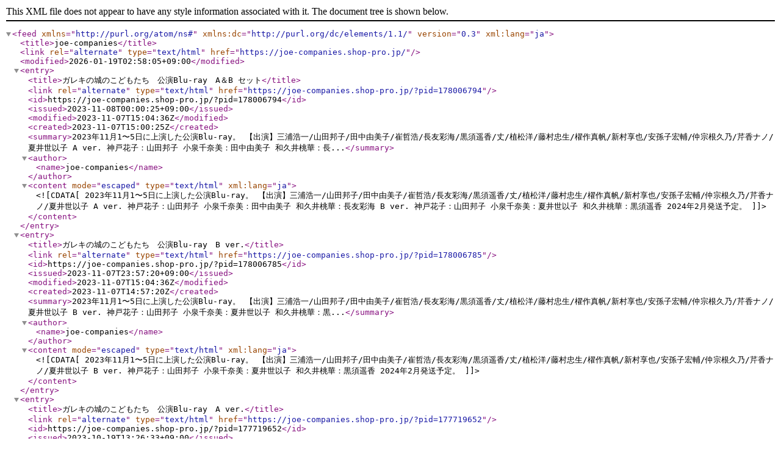

--- FILE ---
content_type: application/xml; charset=utf-8
request_url: https://joe-companies.shop-pro.jp/?mode=atom
body_size: 12729
content:
<?xml version="1.0" encoding="utf-8" ?>
<feed version="0.3" xml:lang="ja" xmlns="http://purl.org/atom/ns#" xmlns:dc="http://purl.org/dc/elements/1.1/"><title>joe-companies</title><link rel="alternate" type="text/html" href="https://joe-companies.shop-pro.jp/" /><modified>2026-01-19T02:58:05+09:00</modified><entry><title>ガレキの城のこどもたち　公演Blu-ray　A＆B セット</title><link rel="alternate" type="text/html" href="https://joe-companies.shop-pro.jp/?pid=178006794" /><id>https://joe-companies.shop-pro.jp/?pid=178006794</id><issued>2023-11-08T00:00:25+09:00</issued><modified>2023-11-07T15:04:36Z</modified><created>2023-11-07T15:00:25Z</created><summary>2023年11月1〜5日に上演した公演Blu-ray。
【出演】三浦浩一/山田邦子/田中由美子/崔哲浩/長友彩海/黒須遥香/丈/植松洋/藤村忠生/櫂作真帆/新村享也/安孫子宏輔/仲宗根久乃/芹香ナノ/夏井世以子

A ver.
神戸花子：山田邦子
小泉千奈美：田中由美子
和久井桃華：長...</summary><author><name>joe-companies</name></author><content mode="escaped" type="text/html" xml:lang="ja"><![CDATA[2023年11月1〜5日に上演した公演Blu-ray。
【出演】三浦浩一/山田邦子/田中由美子/崔哲浩/長友彩海/黒須遥香/丈/植松洋/藤村忠生/櫂作真帆/新村享也/安孫子宏輔/仲宗根久乃/芹香ナノ/夏井世以子

A ver.
神戸花子：山田邦子
小泉千奈美：田中由美子
和久井桃華：長友彩海

B ver.
神戸花子：山田邦子
小泉千奈美：夏井世以子
和久井桃華：黒須遥香

2024年2月発送予定。]]></content></entry><entry><title>ガレキの城のこどもたち　公演Blu-ray　B ver.</title><link rel="alternate" type="text/html" href="https://joe-companies.shop-pro.jp/?pid=178006785" /><id>https://joe-companies.shop-pro.jp/?pid=178006785</id><issued>2023-11-07T23:57:20+09:00</issued><modified>2023-11-07T15:04:36Z</modified><created>2023-11-07T14:57:20Z</created><summary>2023年11月1〜5日に上演した公演Blu-ray。
【出演】三浦浩一/山田邦子/田中由美子/崔哲浩/長友彩海/黒須遥香/丈/植松洋/藤村忠生/櫂作真帆/新村享也/安孫子宏輔/仲宗根久乃/芹香ナノ/夏井世以子

B ver.
神戸花子：山田邦子
小泉千奈美：夏井世以子
和久井桃華：黒...</summary><author><name>joe-companies</name></author><content mode="escaped" type="text/html" xml:lang="ja"><![CDATA[2023年11月1〜5日に上演した公演Blu-ray。
【出演】三浦浩一/山田邦子/田中由美子/崔哲浩/長友彩海/黒須遥香/丈/植松洋/藤村忠生/櫂作真帆/新村享也/安孫子宏輔/仲宗根久乃/芹香ナノ/夏井世以子

B ver.
神戸花子：山田邦子
小泉千奈美：夏井世以子
和久井桃華：黒須遥香

2024年2月発送予定。]]></content></entry><entry><title>ガレキの城のこどもたち　公演Blu-ray　A ver.</title><link rel="alternate" type="text/html" href="https://joe-companies.shop-pro.jp/?pid=177719652" /><id>https://joe-companies.shop-pro.jp/?pid=177719652</id><issued>2023-10-19T13:26:33+09:00</issued><modified>2023-11-07T15:04:36Z</modified><created>2023-10-19T04:26:33Z</created><summary>2023年11月1〜5日に上演した公演Blu-ray。
【出演】三浦浩一/山田邦子/田中由美子/崔哲浩/長友彩海/黒須遥香/丈/植松洋/藤村忠生/櫂作真帆/新村享也/安孫子宏輔/仲宗根久乃/芹香ナノ/夏井世以子

A ver.
神戸花子：山田邦子
小泉千奈美：田中由美子
和久井桃華：長...</summary><author><name>joe-companies</name></author><content mode="escaped" type="text/html" xml:lang="ja"><![CDATA[2023年11月1〜5日に上演した公演Blu-ray。
【出演】三浦浩一/山田邦子/田中由美子/崔哲浩/長友彩海/黒須遥香/丈/植松洋/藤村忠生/櫂作真帆/新村享也/安孫子宏輔/仲宗根久乃/芹香ナノ/夏井世以子

A ver.
神戸花子：山田邦子
小泉千奈美：田中由美子
和久井桃華：長友彩海

2024年2月発送予定。]]></content></entry><entry><title>ガレキの城のこどもたち　パンフレット</title><link rel="alternate" type="text/html" href="https://joe-companies.shop-pro.jp/?pid=177719402" /><id>https://joe-companies.shop-pro.jp/?pid=177719402</id><issued>2023-10-19T13:00:07+09:00</issued><modified>2023-11-07T15:04:36Z</modified><created>2023-10-19T04:00:07Z</created><summary>2023年11月１〜5日に上演した「ガレキの城のこどもたち」のパンフレットです。</summary><author><name>joe-companies</name></author><content mode="escaped" type="text/html" xml:lang="ja"><![CDATA[2023年11月１〜5日に上演した「ガレキの城のこどもたち」のパンフレットです。]]></content></entry><entry><title>｢騙されざる者たち｣Tシャツ【ピンク】【S/M/L】</title><link rel="alternate" type="text/html" href="https://joe-companies.shop-pro.jp/?pid=168690562" /><id>https://joe-companies.shop-pro.jp/?pid=168690562</id><issued>2022-06-02T23:06:01+09:00</issued><modified>2022-06-02T14:06:01Z</modified><created>2022-06-02T14:06:01Z</created><summary /><author><name>joe-companies</name></author><content mode="escaped" type="text/html" xml:lang="ja"><![CDATA[]]></content></entry><entry><title>｢騙されざる者たち｣Tシャツ【ブラック】【S/M/L】</title><link rel="alternate" type="text/html" href="https://joe-companies.shop-pro.jp/?pid=168690561" /><id>https://joe-companies.shop-pro.jp/?pid=168690561</id><issued>2022-06-02T23:05:12+09:00</issued><modified>2022-06-02T14:05:12Z</modified><created>2022-06-02T14:05:12Z</created><summary /><author><name>joe-companies</name></author><content mode="escaped" type="text/html" xml:lang="ja"><![CDATA[]]></content></entry><entry><title>｢騙されざる者たち｣コースター5種セット</title><link rel="alternate" type="text/html" href="https://joe-companies.shop-pro.jp/?pid=168690557" /><id>https://joe-companies.shop-pro.jp/?pid=168690557</id><issued>2022-06-02T23:04:10+09:00</issued><modified>2022-06-02T14:04:10Z</modified><created>2022-06-02T14:04:10Z</created><summary /><author><name>joe-companies</name></author><content mode="escaped" type="text/html" xml:lang="ja"><![CDATA[]]></content></entry><entry><title>｢騙されざる者たち｣巾着</title><link rel="alternate" type="text/html" href="https://joe-companies.shop-pro.jp/?pid=168690555" /><id>https://joe-companies.shop-pro.jp/?pid=168690555</id><issued>2022-06-02T23:03:16+09:00</issued><modified>2022-06-02T14:03:16Z</modified><created>2022-06-02T14:03:16Z</created><summary /><author><name>joe-companies</name></author><content mode="escaped" type="text/html" xml:lang="ja"><![CDATA[]]></content></entry><entry><title>「騙されざる者たち」公演DVD ※特典映像付き</title><link rel="alternate" type="text/html" href="https://joe-companies.shop-pro.jp/?pid=168690547" /><id>https://joe-companies.shop-pro.jp/?pid=168690547</id><issued>2022-06-02T23:01:51+09:00</issued><modified>2023-12-11T02:13:22Z</modified><created>2022-06-02T14:01:51Z</created><summary>produce unit JOE Company公演「騙されざる者たち」



〈作・演出 〉    小野寺 丈



〈出演〉  島田順司、真砂京之介、小野寺 丈、石田隼、関修人、石田日菜、仲曽根久乃



登場人物、全員詐欺師！

二転三転、大どんでん返し！

騙し騙され、最後に...</summary><author><name>joe-companies</name></author><content mode="escaped" type="text/html" xml:lang="ja"><![CDATA[produce unit JOE Company公演「騙されざる者たち」



〈作・演出 〉    小野寺 丈



〈出演〉  島田順司、真砂京之介、小野寺 丈、石田隼、関修人、石田日菜、仲曽根久乃



登場人物、全員詐欺師！

二転三転、大どんでん返し！

騙し騙され、最後に笑うのは誰だ！



大絶賛のクライムコメディ、ついにDVD化！



※現在本編映像などを編集中です。

完成後の発送となります。７月&#12316;８月完成予定です。

ご予約後、今暫くお待ちくださいませ。]]></content></entry><entry><title>★｢騙されざる者たち｣Tシャツ四点セット</title><link rel="alternate" type="text/html" href="https://joe-companies.shop-pro.jp/?pid=168690541" /><id>https://joe-companies.shop-pro.jp/?pid=168690541</id><issued>2022-06-02T23:00:07+09:00</issued><modified>2022-06-02T14:00:07Z</modified><created>2022-06-02T14:00:07Z</created><summary>Tシャツ、パンフレット、巾着袋、コースターの四点セットになります。</summary><author><name>joe-companies</name></author><content mode="escaped" type="text/html" xml:lang="ja"><![CDATA[Tシャツ、パンフレット、巾着袋、コースターの四点セットになります。]]></content></entry><entry><title>★｢騙されざる者たち｣パンフレット三点セット</title><link rel="alternate" type="text/html" href="https://joe-companies.shop-pro.jp/?pid=168690537" /><id>https://joe-companies.shop-pro.jp/?pid=168690537</id><issued>2022-06-02T22:59:02+09:00</issued><modified>2022-06-02T13:59:02Z</modified><created>2022-06-02T13:59:02Z</created><summary>パンフレット、巾着袋、コースターの三点セットになります。</summary><author><name>joe-companies</name></author><content mode="escaped" type="text/html" xml:lang="ja"><![CDATA[パンフレット、巾着袋、コースターの三点セットになります。]]></content></entry><entry><title>★｢騙されざる者たち｣Tシャツ特別三点セット</title><link rel="alternate" type="text/html" href="https://joe-companies.shop-pro.jp/?pid=168690534" /><id>https://joe-companies.shop-pro.jp/?pid=168690534</id><issued>2022-06-02T22:57:59+09:00</issued><modified>2022-06-02T13:57:59Z</modified><created>2022-06-02T13:57:59Z</created><summary>Tシャツ、巾着袋、コースターの三点セットとなります。</summary><author><name>joe-companies</name></author><content mode="escaped" type="text/html" xml:lang="ja"><![CDATA[Tシャツ、巾着袋、コースターの三点セットとなります。]]></content></entry><entry><title>JOE Company クリアファイル</title><link rel="alternate" type="text/html" href="https://joe-companies.shop-pro.jp/?pid=168690528" /><id>https://joe-companies.shop-pro.jp/?pid=168690528</id><issued>2022-06-02T22:56:44+09:00</issued><modified>2022-06-02T13:56:44Z</modified><created>2022-06-02T13:56:44Z</created><summary>JOE Company 限定クリアファイル



【JOE Companyオリジナル★】カトリーヌあやこ氏と真野匡氏の夢の共作デザイン！</summary><author><name>joe-companies</name></author><content mode="escaped" type="text/html" xml:lang="ja"><![CDATA[JOE Company 限定クリアファイル



<b><font color="red">【JOE Companyオリジナル★】カトリーヌあやこ氏と真野匡氏の夢の共作デザイン！</font></b>]]></content></entry><entry><title>JOE Company マフラータオル　【ブルー】</title><link rel="alternate" type="text/html" href="https://joe-companies.shop-pro.jp/?pid=168690523" /><id>https://joe-companies.shop-pro.jp/?pid=168690523</id><issued>2022-06-02T22:55:11+09:00</issued><modified>2022-06-02T13:55:11Z</modified><created>2022-06-02T13:55:11Z</created><summary>JOE Company マフラータオル　【ブルー】



【JOE Companyオリジナル★】カトリーヌあやこ氏と真野匡氏の夢の共作デザイン！</summary><author><name>joe-companies</name></author><content mode="escaped" type="text/html" xml:lang="ja"><![CDATA[JOE Company マフラータオル　【ブルー】



<b><font color="red">【JOE Companyオリジナル★】カトリーヌあやこ氏と真野匡氏の夢の共作デザイン！</font></b>]]></content></entry><entry><title>JOE Company マフラータオル　【ブラック】</title><link rel="alternate" type="text/html" href="https://joe-companies.shop-pro.jp/?pid=168690518" /><id>https://joe-companies.shop-pro.jp/?pid=168690518</id><issued>2022-06-02T22:53:29+09:00</issued><modified>2022-06-02T13:53:29Z</modified><created>2022-06-02T13:53:29Z</created><summary>JOE Company マフラータオル　【ブラック】



【JOE Companyオリジナル★】カトリーヌあやこ氏と真野匡氏の夢の共作デザイン！</summary><author><name>joe-companies</name></author><content mode="escaped" type="text/html" xml:lang="ja"><![CDATA[JOE Company マフラータオル　【ブラック】



<b><font color="red">【JOE Companyオリジナル★】カトリーヌあやこ氏と真野匡氏の夢の共作デザイン！</font></b>]]></content></entry></feed>